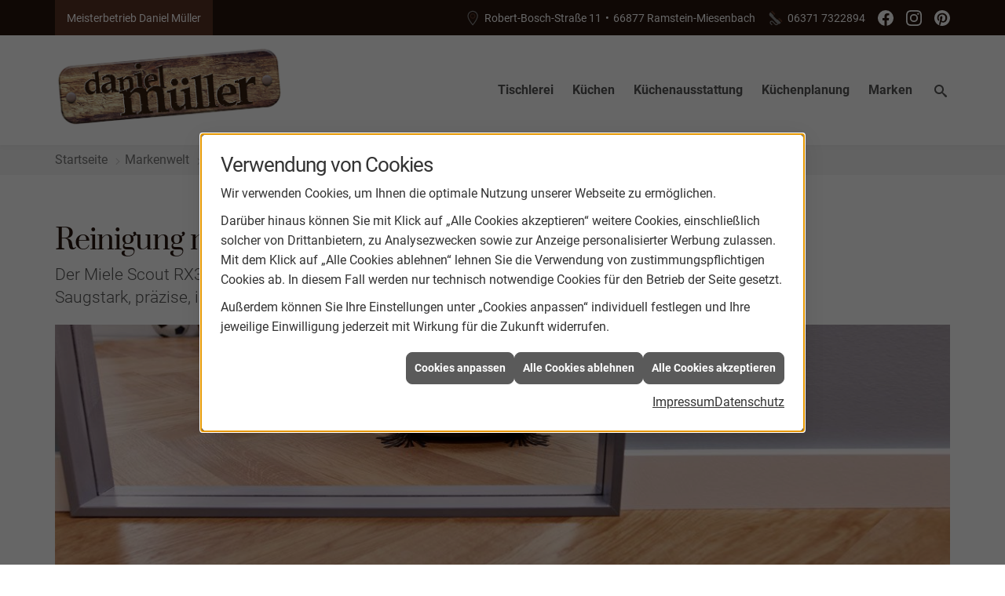

--- FILE ---
content_type: text/html; charset=utf-8
request_url: https://www.tischlerei-dm.de/scripts/show.aspx?content=/de/marke_hersteller_produkte/miele/staubsauger/scout-rx3
body_size: 9230
content:
<!DOCTYPE html><html lang="de"><head><title>Miele: Scout RX3 - Daniel Müller - Tischlerei Daniel Müller</title><meta name="Content-Type" content="text/html;charset=utf-8"/><meta name="keywords" content="KüchenTreff, küche, küchenplaner, Ramstein-Miesenbach, Tischlerei Daniel Müller, induktionskochfeld, einbauküchen, induktionsherd, küchenarbeitsplatten, küchenzeile, küchenrückwand, einbauherd, kühlschränke, arbeitsplatte küche, ceranfeld, küche kaufen, küchengeräte, küchenschränke, küchenmöbel, cerankochfeld, einbaubackofen, küchenschrank, dunstabzugshauben, singleküche, einbauküche, küchenarbeitsplatte, küchenplanung, moderne küchen, küchenunterschrank, arbeitsplatten küche, einbauherd set, küche planen, kochplatte, kochfeld, einbauspüle, küchenstudio, küchenzeilen, musterküchen, ausstellungsküchen, einbauherd mit ceranfeld, küchenunterschränke, küchenhersteller, kuechen, einbauspülen, händler, küchenausstattung, ausstellungsküche, kueche, komplettküchen, musterküche, handler, küchenstudios, musterküchenverkauf, küchenmodernisierung, küchengalerie, küchen-studio, einbaukueche, kuechenarbeitsplatten, küchenhandel, küchenhändler, küchenverband, küchenpflege, kuechenstudios"/><meta name="copyright" content="KüchenTreff GmbH & Co. KG"/><meta name="robots" content="index, follow"/><meta name="subject" content="Küchenplanung, -beratung und -verkauf"/><meta name="viewport" content="width=device-width, initial-scale=1, minimum-scale=1"/><meta name="revisit-after" content="28 days"/><meta name="company" content="Tischlerei Daniel Müller"/><meta name="date" content="2026-02-01"/><meta name="description" content="Möbel von Daniel Müller aus Ramstein-Miesenbach. Von individuell gefertigten Möbeln, bis hin zur Umsetzung von Raumkonzepten sind wir für Sie da."/><meta name="google-site-verification" content="ibGiJAoHgdaEqP3jgH7HUiHvy41h6damWc7FUsGxNnI"/><meta property="og:type" content="website"/><meta property="og:locale" content="de-DE"/><meta property="og:site_name" content="Tischlerei Daniel Müller"/><meta property="og:url" content="https://www.tischlerei-dm.de/scripts/show.aspx?content=/de/marke_hersteller_produkte/miele/staubsauger/scout-rx3"/><meta property="article:published_time" content="2025-10-30T10:43:04"/><meta property="og:image" content="https://www.tischlerei-dm.de/scripts/get.aspx?media=/config/theme/og-image.png"/><meta property="og:image:secure_url" content="https://www.tischlerei-dm.de/scripts/get.aspx?media=/config/theme/og-image.png"/><meta property="og:title" content=" Miele: Scout RX3"/><meta property="twitter:title" content=" Miele: Scout RX3"/><meta property="twitter:card" content="summary"/><meta property="og:description" content="Möbel von Daniel Müller aus Ramstein-Miesenbach. Von individuell gefertigten Möbeln, bis hin zur Umsetzung von Raumkonzepten sind wir für Sie da."/><meta property="twitter:description" content="Möbel von Daniel Müller aus Ramstein-Miesenbach. Von individuell gefertigten Möbeln, bis hin zur Umsetzung von Raumkonzepten sind wir für Sie da."/><link href="https://www.tischlerei-dm.de/scripts/get.aspx?media=/config/theme/apple-touch-icon.png" rel="apple-touch-icon"/><link href="https://www.tischlerei-dm.de/scripts/get.aspx?media=/config/theme/favicon.ico" rel="shortcut icon" type="image/x-icon"/><link href="/scripts/get.aspx?media=/config/theme/css/include.min.css&v=15122025183503" rel="stylesheet" type="text/css"/><script type="application/ld+json">{"@context":"http://schema.org","@type":"LocalBusiness","name":"Tischlerei Daniel Müller","image":"www.tischlerei-dm.de/media/config/theme/logo.png","@id":"www.tischlerei-dm.de","url":"www.tischlerei-dm.de","telephone":"06371 7322894","email":"info@tischlerei-dm.de","address":{"@type":"PostalAddress","streetAddress":"Robert-Bosch-Straße 11","addressLocality":"Ramstein-Miesenbach","postalCode":"66877","addressCountry":"DE"},"geo":{"@type":"GeoCoordinates","latitude":"49.4505284","longitude":"7.5600950"},"sameAs":["https://www.facebook.com/Tischlerei-Daniel-M%C3%BCller-1649316148641217","https://instagram.com/tischlerei_daniel_mueller","https://www.pinterest.de/tischlereidm/_created/"]}</script></head><body class="body_layout layout_main" data-active-content-q="/scripts/show.aspx?content=/de/marke_hersteller_produkte/miele/staubsauger/scout-rx3" data-active-audience-q="kein" data-is-bot="true"><!-- IP = 26 --><!-- SID = f4xiilbmgolo2qd3hewmh4ce --><!-- ShopID = 10013813 (-348) --><!-- AppMode = offline --><!-- Loc = 1 --><!-- Page generated = 01.02.2026 02:03:03 --><!-- Page rendering = 13277 --><!-- Cached = False -->
 <a href="/scripts/kontakt/mail.aspx" rel="nofollow" style="display:none">Kontakt</a> 
<div class="visible-print"></div><nav class="hidden-print" id="mobile_menu"></nav><div id="layout_wrapper"><header class="hidden-print" id="layout_header"><div class="header_contactbar_wrapper"><div class="container"><div class="header_contactbar"><div class="header_contactbar_contact"><span class="slogan">Meisterbetrieb Daniel Müller</span><ul class="header_contactbar_list"><li class="header_contactbar_item header_contactbar_location hidden-xs hidden-sm iconSetQ iconSetQ-location"><span class="value">Robert-Bosch-Straße 11</span><span class="contact_distance">•</span><span class="value">66877 Ramstein-Miesenbach</span></li><li class="header_contactbar_item header_contactbar_contactlink hidden-md hidden-lg hidden-print"><a class="iconSetQ iconSetQ-location" href="/kuechenstudio/kontakt" target="_self" title="location" data-q-trigger="ieQ.system.window.open" data-q-url="/kuechenstudio/kontakt" data-q-windowname="_self"></a></li><li class="header_contactbar_item header_contactbar_phone hidden-xs hidden-sm iconSetQ iconSetQ-phone"><span><span class="value"><a href="tel:063717322894" title="06371 7322894">06371 7322894</a></span></span></li><li class="header_contactbar_item header_contactbar_phone hidden-md hidden-lg hidden-print"><a class="iconSetQ iconSetQ-smartphone" href="tel:063717322894" title="Telefon"></a></li><li class="header-social"><div class="insertsocialmedia"><div class="socialmediaQ socialmediaQ-facebook socialmediaQ-white"><a href="https://www.facebook.com/Tischlerei-Daniel-M%C3%BCller-1649316148641217" target="_blank" rel="noreferrer"><picture class="responsiveImageQ"><template class="sourceQ" data-src="/content/images/socialmedialogos/facebook_q_white.svg" data-startwidth="" data-fancy="" data-previewcode=""></template><img src="" alt="Ein Facebook-Logo"></picture></a></div></div></li><li class="header-social"><div class="insertsocialmedia"><div class="socialmediaQ socialmediaQ-instagram socialmediaQ-white"><a href="https://instagram.com/tischlerei_daniel_mueller" target="_blank" rel="noreferrer"><picture class="responsiveImageQ"><template class="sourceQ" data-src="/content/images/socialmedialogos/instagram_q_white.svg" data-startwidth="" data-fancy="" data-previewcode=""></template><img src="" alt="Ein Instagram-Logo"></picture></a></div></div></li><li class="header-social"><div class="insertsocialmedia"><div class="socialmediaQ socialmediaQ-pinterest socialmediaQ-white"><a href="https://www.pinterest.de/tischlereidm/_created/" target="_blank" rel="noreferrer"><picture class="responsiveImageQ"><template class="sourceQ" data-src="/content/images/socialmedialogos/pinterest_q_white.svg" data-startwidth="" data-fancy="" data-previewcode=""></template><img src="" alt="Ein Pinterest-Logo"></picture></a></div></div></li></ul></div></div></div></div><div class="header_logobar_wrapper"><div class="container"><div class="header_logobar"><a class="header_logobar_logo" href="/home.aspx" target="_self" rel="noreferrer" title="Zur Startseite"><picture class="responsiveImageQ"><template class="sourceQ" data-src="/media/config/theme/logo.png" data-startwidth="" data-focus-x="0.5" data-focus-y="0.5" data-fancy="false" data-previewcode=""></template><img src="" alt="Logo"></picture></a><nav class="header_navbar"><nav class="header_navbar hidden-md hidden-lg"><div class="nav_toggle"><a class="header_menu_toggle" href="#mobile_menu" target="_self" title="Navigation öffnen"><span class="bar"></span><span class="bar"></span><span class="bar"></span></a><a class="header_menu_toggle_close" href="#mobile_menu" target="_self" title="Navigation schließen"><span class="bar"></span><span class="bar"></span></a></div></nav><div class="main_menu"><ul><li class="dropdown_item single"><a href="/kuechenstudio" target="_self" rel="noreferrer" title="Tischlerei">Tischlerei</a><div class="dropdown_content"><ul role="menu"   data-listing="standard"><li role="none"  ><a role="menuitem"   href="/kuechenstudio/leistungen" title="Leistungen">Leistungen</a></li><li role="none"  ><a role="menuitem"   href="/kuechenstudio/referenzen" title="Referenzen">Referenzen</a></li><li role="none"  ><a role="menuitem"   href="/kuechenstudio/leistungen/gruenergriff" title="Umweltbewusster Betrieb">Umweltbewusster Betrieb</a></li><li role="none"  ><a role="menuitem"   href="/kuechenstudio/ausstellung" title="Unsere Ausstellung">Unsere Ausstellung</a></li><li role="none"  ><a role="menuitem"   href="/kuechenstudio/werte" title="Unsere Werte">Unsere Werte</a></li><li role="none"  ><a role="menuitem"   href="/kuechenstudio/terminkalender" title="Terminkalender">Terminkalender</a></li><li role="none"  ><a role="menuitem"   href="/kuechenstudio/kontakt" title="Kontakt & Anfahrt">Kontakt & Anfahrt</a></li></ul></div></li><li class="dropdown_item single"><a href="/kuechen" target="_self" rel="noreferrer" title="Küchen">Küchen</a><div class="dropdown_content"><ul role="menu"   data-listing="standard"><li role="none"  ><a role="menuitem"   href="/kuechen/kuecheninspiration" title="Kücheninspiration">Kücheninspiration</a></li><li role="none"  ><a role="menuitem"   href="/kuechen/kuechenblog" title="Küchenblog">Küchenblog</a></li><li role="none"  ><a role="menuitem"   href="/kuechen/moderne_kueche" title="Moderne Küchen">Moderne Küchen</a></li><li role="none"  ><a role="menuitem"   href="/kuechen/landhauskueche" title="Landhausküchen">Landhausküchen</a></li><li role="none"  ><a role="menuitem"   href="/kuechen/klassische_kueche" title="Klassische Küchen">Klassische Küchen</a></li><li role="none"  ><a role="menuitem"   href="/kuechen/outdoorkueche" title="Outdoor Küchen">Outdoor Küchen</a></li></ul></div></li><li class="dropdown_item single"><a href="/kuechenausstattung" target="_self" rel="noreferrer" title="Küchenausstattung">Küchenausstattung</a><div class="dropdown_content"><ul role="menu"   data-listing="standard"><li role="none"  ><a role="menuitem"   href="/kuechenausstattung/kuechenfronten" title="Küchenfronten">Küchenfronten</a></li><li role="none"  ><a role="menuitem"   href="/kuechenausstattung/kuechenarbeitsplatten" title="Küchenarbeitsplatten">Küchenarbeitsplatten</a></li><li role="none"  ><a role="menuitem"   href="/kuechenausstattung/naturstein" title="Naturstein">Naturstein</a></li><li role="none"  ><a role="menuitem"   href="/kuechenausstattung/kuechenschraenke" title="Küchenschränke">Küchenschränke</a></li><li role="none"  ><a role="menuitem"   href="/kuechenausstattung/elektrogeraete" title="Elektrogeräte">Elektrogeräte</a></li><li role="none"  ><a role="menuitem"   href="/kuechenausstattung/kuechenspuelen" title="Küchenspülen">Küchenspülen</a></li><li role="none"  ><a role="menuitem"   href="/kuechenausstattung/beleuchtung" title="Beleuchtung">Beleuchtung</a></li><li role="none"  ><a role="menuitem"   href="/kuechenausstattung/kuechenrueckwand" title="Küchenrückwand">Küchenrückwand</a></li><li role="none"  ><a role="menuitem"   href="/kuechenausstattung/abfalltrennung" title="Abfalltrennung">Abfalltrennung</a></li><li role="none"  ><a role="menuitem"   href="/kuechenausstattung/smarte-kuechen" title="Smarte Geräte">Smarte Geräte</a></li></ul></div></li><li class="dropdown_item single"><a href="/kuechenplanung" target="_self" rel="noreferrer" title="Küchenplanung">Küchenplanung</a><div class="dropdown_content"><ul role="menu"   data-listing="standard"><li role="none"  ><a role="menuitem"   href="/kuechenplanung/kuechencheckliste" title="Küchencheckliste">Küchencheckliste</a></li><li role="none"  ><a role="menuitem"   href="/kuechenplanung/kueche_ergonomie" title="Ergonomie">Ergonomie</a></li></ul></div></li><li><a href="/scripts/show.aspx?content=/de/marke_hersteller_produkte" target="_self" rel="noreferrer" title="Markenwelt">Marken</a></li><li class="header_btn_search"><a class="header_search" href="#" target="_self" title="Suche öffnen"><span class="iconSetQ iconSetQ-search"></span></a><div class="header_btn_search_form" id="header_search_form"><form action="/scripts/csearch.aspx" id="csuche" name="csuche" data-q-show-pending-on="submit" method=get enctype=multipart/form-data role="search"    ><div class="input-group"><input class="form-control form-control" aria-label="Webseite durchsuchen"   maxlength="200" title="Ihre Suche" id="suchbgr" name="suchbgr" type="text"/><input class="form-control" aria-label="Webseite durchsuchen"   value="HB" id="SearchSpecs" name="SearchSpecs" type="hidden"/><input class="form-control" aria-label="Webseite durchsuchen"   value="false" id="ShowSpecs" name="ShowSpecs" type="hidden"/><input class="form-control" aria-label="Webseite durchsuchen"   value="5" id="DefCount" name="DefCount" type="hidden"/><input class="form-control" aria-label="Webseite durchsuchen"   value="HB" id="ResOrder" name="ResOrder" type="hidden"/><div class="input-group-btn"><button class="btn btn-primary iconSetQ iconSetQ-search" id="sub" title="Suchen" type="submit"><span class="sr-only">Suchen</span></button></div></div></form></div><div class="clearfix"></div></li></ul><div class="clearfix"></div></div></nav></div></div></div></header><div id="layout_boxed_wrapper"><nav class="hidden-print" id="layout_breadcrumb"><div class="container"><ol class="breadcrumb"><li><a href="https://www.tischlerei-dm.de" rel="noreferrer">Startseite</a></li><li><a href="/scripts/show.aspx?content=/de/marke_hersteller_produkte" rel="noreferrer">Markenwelt</a></li><li><a href="/scripts/show.aspx?content=/de/marke_hersteller_produkte/miele" rel="noreferrer">Miele Hausgeräte</a></li><li class="active" aria-current="page"  >Miele: Scout RX3</li></ol><div class="layout_aktionsleiste hidden-print"></div></div></nav><main id="layout_main"><div class="container"><div class="row"><div class="main-content-col-print col-xs-12 col-sm-12 col-md-12 col-lg-12"><section id="layout_content"><div class="clearfix"></div>

<article><header><div class="row"><div class="col-xs-12 col-sm-12 col-md-12 col-lg-12"><h1>Reinigung mit neuen Augen sehen.</h1><p class="lead">Der Miele Scout RX3.<br>Saugstark, präzise, intuitiv.</p></div></div><picture class="responsiveImageQ marginQ-bottom"><template class="sourceQ" data-src="/media/de/marke_hersteller_produkte/miele/staubsauger/scout-rx3/keyvisual_1200x400.jpg" data-startwidth="801" data-focus-x="0.5" data-focus-y="0.5" data-fancy="false" data-previewcode=""></template><template class="sourceQ" data-src="/media/de/marke_hersteller_produkte/miele/staubsauger/scout-rx3/keyvisual_800x320.jpg" data-startwidth="401" data-focus-x="0.5" data-focus-y="0.5" data-fancy="false" data-previewcode=""></template><template class="sourceQ" data-src="/media/de/marke_hersteller_produkte/miele/staubsauger/scout-rx3/keyvisual_400x240.jpg" data-startwidth="" data-focus-x="0.5" data-focus-y="0.5" data-fancy="false" data-previewcode=""></template><img src="/media/de/marke_hersteller_produkte/miele/kaffee/cm6_blackedition_no1/miele_cm6_blackedition_hd-low.jpg" alt="Miele: Saugroboter Scout RX2"></picture></header><section><div class="row equalHeightQ-flex itemAlignCenterQ d-flex align-items-center"><div class="col-xs-12 col-sm-6 col-md-7 col-lg-7"><h2>Der neue Zuwachs in Ihrer Familie.</h2><p><b>Begrüßen Sie das neue Familienmitglied –  den Saugroboter Scout RX3!</b><br></p><p>Egal wo Sie sind, er reinigt Ihr Zuhause zuverlässig und  ganz alleine. Dank seiner starken Reinigungsleistung, der systematischen und präzisen Navigation, sowie der  intuitiven App-Steuerung ist er optimal für die Reinigung  Ihrer Räume ausgerüstet. Mit der neuen Live-Bildübertragung in HD<sup>1</sup> über die Miele  Scout RX App können Sie die Reinigung jetzt aus einer  völlig neuen Perspektive erleben.<br></p><p><sup><sup><small>1</small></sup> Ausstattung modellabhängig</sup><br></p></div><div class="col-xs-12 col-sm-6 col-md-5 col-lg-5"><picture class="responsiveImageQ marginQ-bottom"><template class="sourceQ" data-src="/media/de/marke_hersteller_produkte/miele/staubsauger/scout-rx3/dog.jpg" data-startwidth="" data-focus-x="0.5" data-focus-y="0.5" data-fancy="true" data-previewcode=""></template><img src="" alt="Miele: Infrarotsensoren schützen vor Kollision (Bild: Miele)"></picture></div></div><hr/><div class="row equalHeightQ-flex itemAlignCenterQ d-flex align-items-center"><div class="col-xs-12 col-sm-6 col-md-6 col-lg-6"><h2>Starke Reinigungsleistung</h2><picture class="responsiveImageQ marginQ-bottom"><template class="sourceQ" data-src="/media/de/marke_hersteller_produkte/miele/staubsauger/scout-rx3/floor1.jpg" data-startwidth="" data-focus-x="0.5" data-focus-y="0.5" data-fancy="true" data-previewcode=""></template><img src="" alt="Miele: Infrarotsensoren schützen vor Kollision (Bild: Miele)"></picture></div><div class="col-xs-12 col-sm-6 col-md-6 col-lg-6"><p><b>Quattro Cleaning Power</b></p><p>Mit größter Sorgfalt verfolgt der Scout RX3 sein Ziel, jeden Quadratzentimeter sorgfältig zu reinigen. Mit seinen extrem  dichten, ausgeschwenkten Seitenbürsten säubert er Randbereiche und Ecken problemlos. Im Vergleich zur vorherigen Modellreihe konnte die Leistung um 25 % gesteigert werden. Auch grobe Verschmutzungen haben keine Chance. Eine Bürstenwalze nimmt den Grobschmutz auf, der von den Seitenarmen unter das Gerät gekehrt wird. Verbliebener Feinschmutz wird mittels eines starken Luftstroms von der hinteren Saugöffnung gründlich aufgenommen. Eine besonders hohe Drehzahl des bürstenlosen Gebläses ermöglicht die starke Leistung des Scout RX3.</p><p><b>Carpet Boost</b></p><p>Als Ergänzung zum Quattro  Cleaning System verfügt der Scout RX3 über einen  Carpet Boost. Reinigungsfahrten auf Teppichböden  werden erkannt und die  Saugleistung erhöht. Somit  erzielt der Scout RX3 eine  erstklassige Staubaufnahme  auch auf Teppich.</p><picture class="responsiveImageQ marginQ-bottom"><template class="sourceQ" data-src="/media/de/marke_hersteller_produkte/miele/staubsauger/scout-rx3/quattro.jpg" data-startwidth="" data-focus-x="0.5" data-focus-y="0.5" data-fancy="true" data-previewcode=""></template><img src="" alt="Miele: Infrarotsensoren schützen vor Kollision (Bild: Miele)"></picture></div></div><hr/><div class="row equalHeightQ-flex itemAlignCenterQ d-flex align-items-center"><div class="col-xs-12 col-sm-6 col-md-6 col-lg-6"><h2>Systematische und Präzise Navigation</h2><picture class="responsiveImageQ marginQ-bottom"><template class="sourceQ" data-src="/media/de/marke_hersteller_produkte/miele/staubsauger/scout-rx3/floor2.jpg" data-startwidth="" data-focus-x="0.5" data-focus-y="0.5" data-fancy="true" data-previewcode=""></template><img src="" alt="Miele: Infrarotsensoren schützen vor Kollision (Bild: Miele)"></picture><p><b>Systematische Navigation</b></p><p>Miele bringt Saugkraft und Reinigungsleistung auf höchst  präzisen Kurs und setzt in Sachen Effizienz und Gründlichkeit Maßstäbe im Markt. Durch die einzigartige Kombination  aus Kameras, Sensoren,  Elektronik und Software navigiert der Scout RX3 systematisch durch die Räume.</p></div><div class="col-xs-12 col-sm-6 col-md-6 col-lg-6"><picture class="responsiveImageQ marginQ-bottom marginQ-left pull-right"><template class="sourceQ" data-src="/media/de/marke_hersteller_produkte/miele/staubsauger/scout-rx3/smart-navigation.jpg" data-startwidth="" data-focus-x="0.5" data-focus-y="0.5" data-fancy="true" data-static="true" data-width="200" data-previewcode=""></template><img src="" alt="Miele: Infrarotsensoren schützen vor Kollision (Bild: Miele)"></picture><p><b>3D Smart Navigation</b></p><p>Der Scout RX3 sieht sogar  in 3D. Die Weiterentwicklung  der smarten Navigation ermöglicht dem Saugroboter  eine höchst präzise dreidimensionale Raumerkennung  über ein Stereo-Kamera-System. Dadurch ermittelt  das Gerät Distanzen zu möglichen Hindernissen und  navigiert optimal um Möbel  und Gegenstände herum.  Selbst in komplexen Raumstrukturen bewegt sich der  Scout RX3 völlig unbeirrt und  reinigt lückenlos.</p><picture class="responsiveImageQ marginQ-bottom pull-left marginQ-right"><template class="sourceQ" data-src="/media/de/marke_hersteller_produkte/miele/staubsauger/scout-rx3/furniture-protection.jpg" data-startwidth="" data-focus-x="0.5" data-focus-y="0.5" data-fancy="true" data-static="true" data-width="200" data-previewcode=""></template><img src="" alt="Miele: Infrarotsensoren schützen vor Kollision (Bild: Miele)"></picture><p><b>Furniture Protection</b></p><p>Dank der zwei Frontkameras  des Scout RX3 werden die  Entfernungen zu Gegenständen in der Umgebung  kontinuierlich gemessen. Zusammen mit der Furniture  Protection Technology, bestehend aus 7 Infrarot Sensoren im Frontbereich,  werden Möbel erkannt und  umkurvt. Drei weitere Infrarot Sensoren unter dem Gerät  vermeiden zuverlässig Abstürze von Treppen.</p></div></div><hr/><div class="row equalHeightQ-flex itemAlignCenterQ d-flex align-items-center"><div class="col-xs-12 col-sm-6 col-md-6 col-lg-6"><h2>Intuitive App-Steuerung</h2><p>Der Scout RX3 kann bequem  mit einem Smartphone oder  Tablet von Zuhause und unterwegs bedient werden. Die  Miele Scout RX App<sup>1</sup> bietet  alle wichtigen Informationen  und Bedienungsmöglichkeiten auf einen Blick</p><p><b>Status Display</b></p><p>Alle Statusinformationen direkt auf dem Startbildschirm. Wählen Sie zwischen verschiedenen Reinigungs-Modi und programmieren Sie bis zu 7 individuelle Timer – perfekt an Ihren Wochenrhythmus angepasst.</p><p><b>Home Mapping</b></p><p>Ermöglicht es Ihnen, jederzeit zu verfolgen, an welcher Stelle  sich der Scout RX3 gerade befindet und welche Bereiche bereits gereinigt wurden.</p><p><b>Home Vision HD<sup>2</sup></b></p><p>Live-Bildübertragung in HD von Ihrem Scout RX3 an ein mobiles Endgerät. Zusammen mit der Echtzeitsteuerung können Sie jederzeit und überall nachsehen, ob in den eigenen vier Wänden alles in Ordnung ist.</p></div><div class="col-xs-12 col-sm-6 col-md-6 col-lg-6"><picture class="responsiveImageQ marginQ-bottom"><template class="sourceQ" data-src="/media/de/marke_hersteller_produkte/miele/staubsauger/scout-rx3/app-steuerung.jpg" data-startwidth="" data-focus-x="0.5" data-focus-y="0.5" data-fancy="true" data-previewcode=""></template><img src="" alt="Miele: Infrarotsensoren schützen vor Kollision (Bild: Miele)"></picture><p><small><sup>1</sup> verfügbar für ein mobiles Endgerät  (Mindestanforderung Android 6.0+  und iOS 11.0+) <br><sup>2</sup> Ausstattung modellabhängig</small></p></div></div></section><div class="insertcontent"><section><div class="row marginQ-top contentWidthQ"><div class="containerQ"><div class="marginQ-bottom col-xs-12 col-sm-12 col-md-6 col-lg-6"><div class="insertlink"><a class="btn btn-block btn-lg btn-primary" href="/kuechenstudio/kontakt" target="_self" data-q-trigger="ieQ.system.window.open" data-q-url="/kuechenstudio/kontakt" data-q-windowname="_self">Kontakt aufnehmen</a></div></div><div class="marginQ-bottom col-xs-12 col-sm-12 col-md-6 col-lg-6"><div class="stockQ stockQ-modeFirst"></div></div></div></div><div class="clearfix"></div></section></div></article><div class="insertcontent"><div class="creatorreferenceconsultingworld"><p class="marginQ-top"><strong>HINWEIS:</strong> Verantwortlich für den Inhalt dieser Seite ist die ieQ-systems mgk GmbH</p></div></div>

</section></div></div></div></main></div><footer class="hidden-print" id="layout_footer"><div class="layout_footer_top"><div class="container"><div class="row"><div class="col-xs-12 col-sm-12 col-md-6 col-lg-6"><div class="row"><div class="col-xs-12 col-sm-6 col-md-6 col-lg-6"><div class="footer_contact"><h3 class="footer_title">Kontakt</h3><address class="footer_address"><ul><li><span class="iconSetQ iconSetQ-location"></span><div class="insertfirmendaten" data-trennzeichen="umbruch"><div class="insertfirmendaten_item insertfirmendaten_name"><span class="insertfirmendaten_value">Tischlerei Daniel Müller</span></div><div class="insertfirmendaten_item insertfirmendaten_street"><span class="insertfirmendaten_value">Robert-Bosch-Straße 11</span></div><div class="insertfirmendaten_item insertfirmendaten_postalcity"><span class="insertfirmendaten_value">66877 Ramstein-Miesenbach</span></div></div></li><li><span class="iconSetQ iconSetQ-phone"></span><div class="insertfirmendaten" data-trennzeichen=""><span class="insertfirmendaten_value"><a href="tel:063717322894" title="06371 7322894">06371 7322894</a></span></div></li><li><span class="iconSetQ iconSetQ-mail"></span><div class="insertfirmendaten" data-trennzeichen=""><span class="insertfirmendaten_value"><a title="E-Mail" data-q-trigger="ieQ.system.helper.uncrypt" data-q-uncrypt="105:110:102:111:64:116:105:115:99:104:108:101:114:101:105:45:100:109:46:100:101">ii.nid@f-rlodscheemet</a></span></div></li></ul></address></div></div><div class="col-xs-12 col-sm-6 col-md-6 col-lg-6"><div class="footer_contact"><h3 class="footer_title">Öffnungszeiten</h3><address class="footer_address"><ul><li><span class="iconSetQ iconSetQ-clock"></span><div class="insertfirmendaten" data-trennzeichen="umbruch"><div class="insertfirmendaten_item insertfirmendaten_openingtimes"><span class="insertfirmendaten_value">Mo. – Fr.:  8:00 – 16:30 Uhr</span></div></div></li></ul></address></div></div></div></div><div class="col-xs-12 col-sm-6 col-md-3 col-lg-3"><div class="footer_teaser"><div class="teaserQ"><div class="teaserHeadlineQ"><h3>Unsere Tischlerei</h3></div><div class="teaserImageQ" ><div class="responsiveCenteredQ "><picture class="responsiveImageQ"><template class="sourceQ" data-src="/media/de/kuechentreff-2020/kuechenstudio/kuechenstudio_teaser_s.jpg" data-startwidth="0" data-focus-x="0.5" data-focus-y="0.5" data-fancy="" data-previewcode=""></template><template class="sourceQ" data-src="/media/de/kuechentreff-2020/kuechenstudio/kuechenstudio_teaser_g.jpg" data-startwidth="400" data-focus-x="0.5" data-focus-y="0.5" data-fancy="" data-previewcode=""></template><img src="/media/config/system/loadingq.svg" alt="Unser Küchenstudio"></picture></div></div><div class="teaserTextQ"><p>Mit unserer Tischlerei in 66877 Ramstein-Miesenbach stehen wir für Qualität - lernen Sie uns kennen! Wir haben immer ein offenes Ohr für Sie.</p></div><div class="teaserLinkQ"><a href="/kuechenstudio" target="_self"><span>Mehr erfahren</span></a></div></div><div class="footer_socials"><div class="insertsocialmedia"><div class="socialmediaQ socialmediaQ-facebook socialmediaQ-white"><a href="https://www.facebook.com/Tischlerei-Daniel-M%C3%BCller-1649316148641217" target="_blank" rel="noreferrer"><picture class="responsiveImageQ"><template class="sourceQ" data-src="/content/images/socialmedialogos/facebook_q_white.svg" data-startwidth="" data-fancy="" data-previewcode=""></template><img src="" alt="Ein Facebook-Logo"></picture></a></div></div><div class="insertsocialmedia"><div class="socialmediaQ socialmediaQ-instagram socialmediaQ-white"><a href="https://instagram.com/tischlerei_daniel_mueller" target="_blank" rel="noreferrer"><picture class="responsiveImageQ"><template class="sourceQ" data-src="/content/images/socialmedialogos/instagram_q_white.svg" data-startwidth="" data-fancy="" data-previewcode=""></template><img src="" alt="Ein Instagram-Logo"></picture></a></div></div><!-- Fehler: twitter nicht aktiv --><!-- Fehler: youtube nicht aktiv --><!-- Fehler: whatsapp nicht aktiv --><!-- Fehler: snapchat nicht aktiv --><div class="insertsocialmedia"><div class="socialmediaQ socialmediaQ-pinterest socialmediaQ-white"><a href="https://www.pinterest.de/tischlereidm/_created/" target="_blank" rel="noreferrer"><picture class="responsiveImageQ"><template class="sourceQ" data-src="/content/images/socialmedialogos/pinterest_q_white.svg" data-startwidth="" data-fancy="" data-previewcode=""></template><img src="" alt="Ein Pinterest-Logo"></picture></a></div></div><!-- Fehler: xing nicht aktiv --><!-- Fehler: linkedin nicht aktiv --></div></div></div><div class="col-xs-12 col-sm-6 col-md-3 col-lg-3"></div></div></div></div><div class="layout_footer_bottom"><div class="container"><div class="insertfooter"><ul class="list-inline"><li><a href="/home.aspx" rel="noreferrer"><small>Home</small></a></li><li><a href="/scripts/show.aspx?content=/de/recht/impressum" rel="noreferrer"><small>Impressum</small></a></li><li><a href="/kuechenstudio/kontakt" rel="noreferrer"><small>Kontakt</small></a></li><li><a href="/scripts/show.aspx?content=/de/recht/datenschutz" rel="noreferrer"><small>Datenschutz</small></a></li><li><a class="q0_a11y_nav" href="/scripts/show.aspx?content=/de/sitemap" rel="noreferrer"><small>Sitemap</small></a></li><li><a class="open-cookieManagerQ" href="javascript:ieQ.cookie.showManager('md')" rel="noreferrer"><small>Verwaltung der Cookies</small></a></li></ul><p><span class="insertfooter_footnote"><small>© 01.02.2026 Tischlerei Daniel Müller </small></span><span class="insertfooter_climate"><small><a href="/scripts/show.aspx?content=/de/_systems/allgemeine_contents/klimaneutrale-website" title="Diese Website ist klimaneutral">Umweltbewusst gestaltete Webseite</a> </small></span></p></div></div></div></footer></div><a class="back_to_top hidden-print" href="#layout_header" target="_self" title="Nach oben">Zum Seitenanfang</a><script src="/scripts/get.aspx?media=/config/theme/js/include.min.js&v=27012026181927" type="text/javascript"></script></body></html>

--- FILE ---
content_type: image/svg+xml
request_url: https://www.tischlerei-dm.de/content/images/socialmedialogos/pinterest_q_white.svg
body_size: 813
content:
<svg xmlns="http://www.w3.org/2000/svg" width="256" height="256" viewBox="0 0 1024 1024"><defs><style>.cls-1{fill:#fff;}</style></defs><path class="cls-1" d="M512,0C229.23,0,0,229.23,0,512,0,728.91,135,914.17,325.41,988.77c-4.48-40.51-8.52-102.64,1.78-146.87,9.3-39.95,60-254.5,60-254.5s-15.32-30.66-15.32-76c0-71.19,41.27-124.34,92.64-124.34,43.69,0,64.79,32.79,64.79,72.12,0,43.93-28,109.6-42.41,170.47-12.06,51,25.56,92.52,75.82,92.52,91,0,161-95.95,161-234.46,0-122.59-88.09-208.3-213.86-208.3-145.68,0-231.19,109.27-231.19,222.2,0,44,17,91.19,38.1,116.84,4.18,5.07,4.8,9.51,3.55,14.68-3.89,16.18-12.52,51-14.22,58.07-2.23,9.37-7.42,11.36-17.12,6.85C225,668.27,185,574.78,185,499.68c0-161.51,117.35-309.83,338.3-309.83C700.94,189.85,839,316.41,839,485.56,839,662,727.71,804,573.28,804c-51.87,0-100.65-26.95-117.34-58.79,0,0-25.68,97.76-31.9,121.71-11.56,44.48-42.76,100.22-63.64,134.23A511.88,511.88,0,0,0,512,1024c282.77,0,512-229.23,512-512S794.77,0,512,0Z"/></svg>